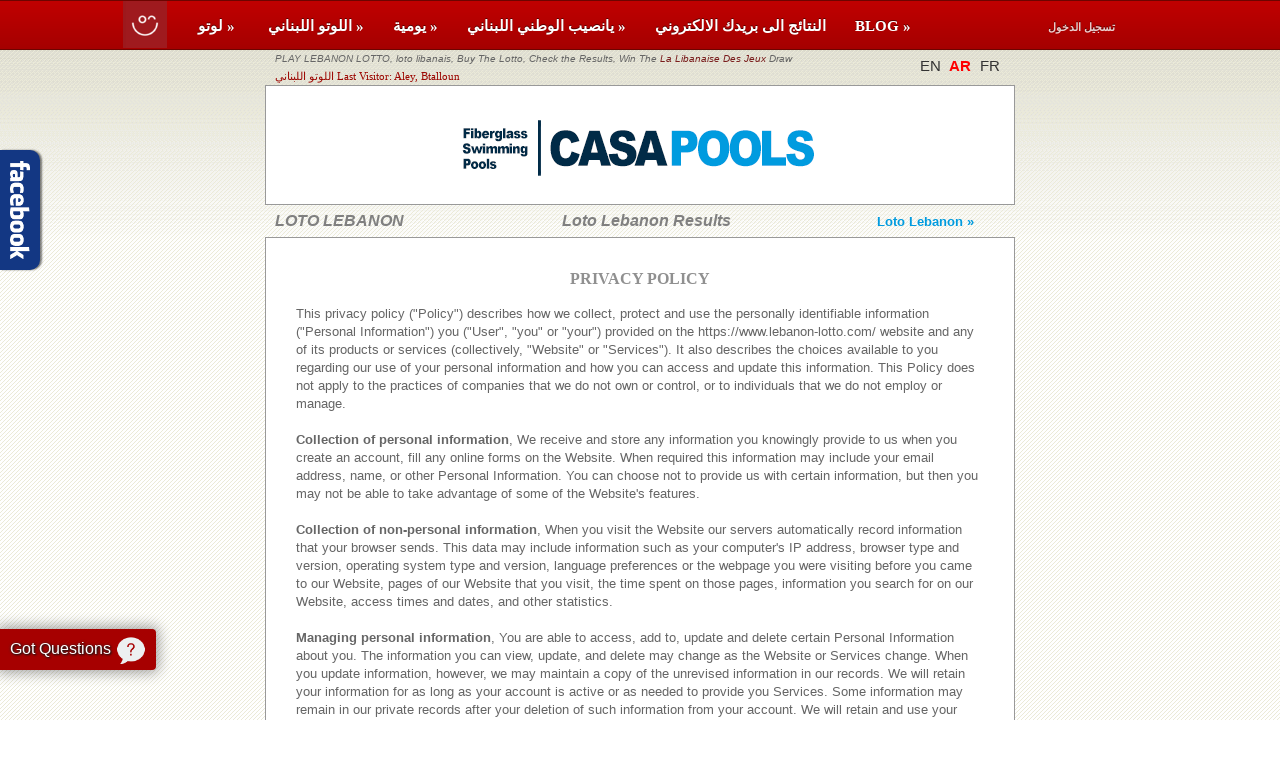

--- FILE ---
content_type: text/html; charset=UTF-8
request_url: https://www.lebanon-lotto.com/ar/privacy_policy.php
body_size: 16890
content:
<!DOCTYPE html><html lang="ar" ><head><title>PRIVACY POLICY | اللوتو اللبناني من لبنان</title><link rel="shortcut icon" href="https://www.lebanon-lotto.com/images/playlebanon-play-lebanon-beirut-la_lotto-loto-win-lottery_lottery-les_jeux_des_libanaise-loto_in_lebanon_favicon.gif"><meta http-equiv="Content-Language" content="ar"><meta http-equiv="Content-Type" content="text/html; charset=utf-8"><meta name="description" CONTENT="PRIVACY POLICY; اللوتو اللبناني, نتائج السحب و أخبار اللوتو من لبنان - اليانصيب الوطني اللبناني - يوميه - يومية LOTERIE NATIONALE YANASIB LIBANAISE | LEBANESE NATIONAL YANASSIB LOTTERY | اليانصيب الوطني اللبناني من لبنان."><meta name="keywords" CONTENT="LOTERIE NATIONALE LIBANAISE YANASSIB, yawmiyeh, yawmeyh, yawmieh, arab lottery, loto arab, LEBANESE NATIONAL LOTTERY YANASIB, اليانصيب الوطني اللبناني من لبنان, يانصيب اللبناني, لبنان, لوتو, يانصيب, حظ, بيروت, العاب, كازينو, اللوتو, اللوتو البناني, lebanon, beirut, million, dollar, playlebanon.com, playlebanon, play, jeux des des, lotto, lotto for, lotto on, lotto lotto, la lotto, the lotto, loto, win, lottery, lottery lottery, the lottery, lebanese lotto, les jeux des libanaise, about lotto, loto in lebanon, loto of lebanon, lotto libanais, loto libanai, lotto results, lottery lebanese, lotto result, lebanese loto, loto results, lotto numbers, what is the lotto numbers, zeed, recipes, diet, food delivery, food online, food delivery beirut, sex, money,beirut اليانصيب الوطني اللبناني"><meta name="category" CONTENT="Entertainment"><meta name="GENERATOR" content="Microsoft FrontPage 12.0"><meta name="ProgId" content="FrontPage.Editor.Document"><meta name="robots" CONTENT="all"><meta name="category" CONTENT="Entertainment"><meta name="author" CONTENT="Lebanon Lotto"><meta name="reply-to" CONTENT="info@lebanon-lotto.com"><meta name="copyright" CONTENT="LEBANON LOTTO"><meta name="rating" CONTENT="General"><link rel="alternate" href="https://www.lebanon-lotto.com/privacy_policy.php" hreflang="en" title="LEBANON LOTTO 2384" type="text/html"/><link rel="alternate" href="https://www.lebanon-lotto.com/ar/privacy_policy.php" hreflang="ar" title="اللوتو اللبناني 2384" type="text/html"/><link rel="alternate" href="https://www.lebanon-lotto.com/fr/privacy_policy.php" hreflang="fr" title="LOTO LIBANAIS 2384" type="text/html"/><link rel="alternate" href="https://www.lebanon-lotto.com/privacy_policy.php" hreflang="x-default" title="LEBANON LOTTO 2384" type="text/html"/><link rel="alternate" href="https://www.lebanon-lotto.com/lldj/loto/2384" hreflang="x-default" title="LLDJ 2384" type="text/html"/><link rel="alternate" media="only screen and (max-width: 640px)" href="https://www.lebanon-lotto.com/m/privacy_policy.php" ><meta property="og:url" content="https://www.lebanon-lotto.com/" /><meta name="twitter:card" content="summary_large_image"><meta name="twitter:site" content="@LEBANON_LOTTO"><meta name="twitter:creator" content="@lebanon_lotto"><meta name="twitter:title" content="LOTO LEBANON RESULTS"><meta name="twitter:description" content="Loto, Yanassib & Yawmiyeh Resuls"><meta name="twitter:image:src" content="https://www.lebanon-lotto.com/images/twitter.gif"><SCRIPT LANGUAGE="JavaScript">Image2= new Image(120,120)	Image2.src = WEBSITE_HTTP."images/playlebanon-play-lebanon-beirut-la_lotto-loto-win-lottery_lottery-les_jeux_des_libanaise-loto_in_lebanon_logo1.gif"	Image5 = new Image(170,105)	Image5.src = WEBSITE_HTTP."images/playlebanon-play-lebanon-beirut-la_lotto-loto-win-lottery_lottery-les_jeux_des_libanaise-loto_in_lebanon_flag.gif"	Image6 = new Image(148,80)	Image6.src = WEBSITE_HTTP."images/playlebanon-play-lebanon-beirut-la_lotto-loto-win-lottery_lottery-les_jeux_des_libanaise-loto_in_lebanon_lbc.gif"	Image7 = new Image(220,60)	Image7.src = WEBSITE_HTTP."images/playlebanon-play-lebanon-beirut-la_lotto-loto-win-lottery_lottery-les_jeux_des_libanaise-loto_in_lebanon_logo3.gif"	Image8 = new Image(4,11000)	Image8.src = WEBSITE_HTTP."images/lebanon-beirut-la_lotto-loto-win-lottery_lottery-les_jeux_des_libanaise-loto_in_lebanon_results_homebg.gif"	Image9 = new Image(38,26)	Image9.src = WEBSITE_HTTP."images/playlebanon-play-lebanon-beirut-la_lotto-loto-win-lottery_lottery-les_jeux_des_libanaise-loto_in_lebanon_lebanon_flag2.gif"</SCRIPT><script async src="https://www.googletagmanager.com/gtag/js?id=G-WKRLVFMQHC"></script><script> window.dataLayer = window.dataLayer || []; function gtag(){dataLayer.push(arguments);} gtag('js', new Date()); gtag('config', 'G-WKRLVFMQHC');</script><script type="text/javascript" src="https://tpx.tesseradigital.com/dist/bundle.js" async="true"></script><script type="application/ld+json">{ "@context": "https://schema.org", "@type": "WebSite", "url": "https://www.lebanon-lotto.com/", "potentialAction": { "@type": "SearchAction", "target": "https://www.lebanon-lotto.com/results.php?q={search_term_string}", "query-input": "required name=search_term_string" }
}</script><script>document.addEventListener("DOMContentLoaded", function() { var lazyloadImages; if ("IntersectionObserver" in window) { lazyloadImages = document.querySelectorAll(".lazy"); var imageObserver = new IntersectionObserver(function(entries, observer) { entries.forEach(function(entry) { if (entry.isIntersecting) { var image = entry.target; image.src = image.dataset.src; image.classList.remove("lazy"); imageObserver.unobserve(image); } }); }); lazyloadImages.forEach(function(image) { imageObserver.observe(image); }); } else { var lazyloadThrottleTimeout; lazyloadImages = document.querySelectorAll(".lazy"); function lazyload () { if(lazyloadThrottleTimeout) { clearTimeout(lazyloadThrottleTimeout); } lazyloadThrottleTimeout = setTimeout(function() { var scrollTop = window.pageYOffset; lazyloadImages.forEach(function(img) { if(img.offsetTop < (window.innerHeight + scrollTop)) { img.src = img.dataset.src; img.classList.remove('lazy'); } }); if(lazyloadImages.length == 0) { document.removeEventListener("scroll", lazyload); window.removeEventListener("resize", lazyload); window.removeEventListener("orientationChange", lazyload); } }, 20); } document.addEventListener("scroll", lazyload); window.addEventListener("resize", lazyload); window.addEventListener("orientationChange", lazyload); }
})</script><meta name="smartbanner:title" content="Lebanon Lotto App"><meta name="smartbanner:author" content="Lebanon Lotto"> <meta name="smartbanner:price-suffix-apple" content=" - On the App Store"><meta name="smartbanner:price-suffix-google" content=" Free In Google Play"><meta name="smartbanner:icon-apple" content="https://url/to/apple-store-icon.png"><meta name="smartbanner:icon-google" content="https://play-lh.googleusercontent.com/sa6e6tfNcrB-d26Y7oIfYy0i6UeWAAfRJooEn-C4XLBUutxOjrMtGyZk22QNHlKBoLk=w240-h480"><meta name="smartbanner:button" content="VIEW"><meta name="smartbanner:button-url-apple" content="https://ios/application-url"><meta name="smartbanner:button-url-google" content="https://play.google.com/store/apps/details?id=com.yonilabs.lebanon_com_app"><meta name="smartbanner:enabled-platforms" content="android"><meta name="smartbanner:close-label" content="Close"><meta name="smartbanner:disable-positioning" content="true"><link rel="stylesheet" href="https://www.lebanon-lotto.com/smartbanner/dist/smartbanner.min.css?v=15"><style media="screen">.smartbanner.smartbanner--android {z-index: 9999999999999 !important;}</style><script src="https://www.lebanon-lotto.com/smartbanner/dist/smartbanner.min.js"></script><!-- <script async src="https://pagead2.googlesyndication.com/pagead/js/adsbygoogle.js?client=ca-pub-5745829307498987" crossorigin="anonymous"></script> --><link rel="stylesheet" href="https://www.lebanon-lotto.com/css/mine.css?ver=0.1" type="text/css" /><!-- <link rel="stylesheet" href="https://www.lebanon-lotto.com/css/statistics.css" type="text/css" /> --></head><body><div class="fixedheader"> <script>table.s11{border-collapse:collapse;border:0;cellpadding:0;margin-top:0;width:800px;height:47px}table.s11 tr td{padding:0;margin:0;vertical-align:middle}.container007{border-collapse:collapse;border-top:1px solid #6d0400;border-bottom:1px solid #6d0400;width:100%;height:47px;margin-top:0;background:-webkit-linear-gradient(#ca4744,#a8130e);background:-o-linear-gradient(#ca4744,#a8130e);background:-moz-linear-gradient(#ca4744,#a8130e);background:linear-gradient(#ca4744,#a8130e)}#nav_v2{display:none}#nav,#nav ul{list-style:none;margin:0}#nav{height:22px;padding:0;position:relative;margin-left:30px}#nav>li{float:left;height:22px;padding-right:6px;position:relative;text-align:left}#nav>li>a{font-family:verdana,Times,serif;font-style:normal;color:#eccdcc;font-size:8pt;border:1px solid transparent;display:block;font-weight:700;height:27px;line-height:27px;margin:-3px 0 0 -1px;padding:0 1px 0 11px;text-decoration:none;text-shadow:0 -1px rgba(0,0,0,.5)}#nav>a:hover,#nav>li:hover>a{background-color:#425691;border-radius:2px;color:#FFF;margin-right:-8px;padding:0 9px 0 11px;position:relative;z-index:1}#nav>li.subs:hover>a{background-color:#FFF;border:1px solid rgba(100,100,100,.4);border-bottom-width:0;border-radius:2px 2px 0 0;color:#000;text-shadow:0 0 transparent;z-index:2}#nav>li:first-child:after{background-color:transparent}#nav ul{background-color:#FFF;border:1px solid rgba(100,100,100,.4);border-radius:0 0 3px 3px;box-shadow:0 3px 8px rgba(0,0,0,.25);display:none;left:-1px;margin-top:2px;min-width:200px;padding:6px 0;position:absolute;top:100%;z-index:1}#nav li:hover ul{display:block}#nav ul li a{font-family:arial,Times,serif;font-style:normal;border-bottom:1px solid transparent;border-top:1px solid transparent;color:#606060;display:block;font-size:12px;line-height:20px;padding:0 22px;text-decoration:none;text-overflow:ellipsis;white-space:nowrap;font-weight:300}#nav ul li a:hover{background-color:#b62520;border-bottom:1px solid #3B5998;border-top:1px solid #3B5998;color:#FFF}</script><style> #nav > li > a { font-size: 11pt; }#nav ul li a {font-size: 15px;}</style><div class="container007"><div align="center"><table class="s11" style="width:900px;font-weight:normal"><tr><td width="44" ><a title="LEBANON LOTTO, Buy The Lotto, Check the Results, Win The Draw | la libanaise des jeux | Arab Lottery and Arab Loto | YAWMIYEH |LOTERIE NATIONALE LIBANAISE | LEBANESE NATIONAL LOTTERY | اليانصيب الوطني اللبناني من لبنان" href="https://www.lebanon-lotto.com/ar/"><img alt="loto" src="https://www.lebanon-lotto.com/images/0000201a.gif?ver=1" style="border-width: 0px"></a></td><td align="center"><div align="center" style="width: 870px;"><ul id="nav" style="margin-left:20px"> <li class="subs" style="padding-right: 16px;"><a href="#">لوتو&nbsp;&#187;&nbsp;</a> <ul><li><a href="https://www.lebanon-lotto.com/loto-app/index.php" title="Download Lebanon Loto App">Download Lebanon Loto App</a></li><li><a href="https://www.lebanon-lotto.com/ar/">الصفحة الرئيسية</a></li><li><a href="https://www.lebanon-lotto.com/ar/about_us.php">من نحن</a></li><li><a href="https://www.lebanon-lotto.com/ar/contact_us.php">اتصل بنا</a></li><li><a href="https://www.lebanon-lotto.com/ar/comments.php">ساعدنا على تطوير الموقع</a></li><li><a href="https://www.lebanon-lotto.com/ar/faq/index.php">FAQ - Questions & Answers</a></li><li><p style="color: #808080;line-height: 0px">&nbsp;&nbsp;&nbsp;&nbsp;&nbsp;&nbsp;&nbsp;-----------------</p></li><li><a href="https://www.lebanon-lotto.com/ar/lotto/index.php" title="loto"><strong>لوتو</strong></a></li><li><a href="https://www.lebanon-lotto.com/ar/yawmiyeh/index.php" title="Yawmiyeh"><strong>يومية</strong></a></li><li><a href="https://www.lebanon-lotto.com/ar/yanasib/index.php" title="اليانصيب الوطني اللبناني"><strong>يانصيب الوطني اللبناني</strong></a></li><li><a href="https://www.lebanon-lotto.com/ar/new-games.php"><strong>العاب أخرى</strong></a></li><li><a href="https://www.lebanon-lotto.com/games/number-puzzles/puzzle-01.php">Online Games</a></li><li><p style="color: #808080;line-height: 0px">&nbsp;&nbsp;&nbsp;&nbsp;&nbsp;&nbsp;&nbsp;-----------------</p></li><li><a href="https://www.lebanon-lotto.com/quotes/index.php">Positive Quotes</a></li><li><a href="https://www.lebanon-lotto.com/quotes/random.php">Random Quotes</a></li><li><p style="color: #808080;line-height: 0px">&nbsp;&nbsp;&nbsp;&nbsp;&nbsp;&nbsp;&nbsp;-----------------</p></li><li><a href="https://www.lebanon-lotto.com/ar/casa-pools-swimming-pool.php">منتاجات مفضله</a></li><li><a href="https://www.lebanon-lotto.com/ar/national-lebanese-lottery/yanasib/index.php"><strong>اليانصيب الوطني اللبناني</strong></a></li><li><a href="https://www.lebanon-lotto.com/ar/national-lebanese-lottery/yanasib/index.php"><p style="color: #808080;font-size: 16px"><strong>يانصيب الوطني اللبناني</strong></p></a></li><li><a href="https://www.syria-lottery.com/index.php" title="يانصيب معرض دمشق الدولي"><p style="color: #808080;font-size: 16px"><strong>يانصيب معرض دمشق الدولي</strong></p></a></li><li><a href="https://www.lebanon-lotto.com/ar/yawmiyeh/index.php"><p style="color: #808080;font-size: 16px"><strong>يومية</strong></p></a></li><li><a title="أخبار و مقالات من الوطن العربي" href="https://www.lebanon-lotto.com/أخبار-العالم-العربي.php" >أخبار و مقالات من الوطن العربي</a></li><li><a href="https://www.lebanon-lotto.com/la-libanaise-des-jeux/index.php" title="la libanaise des jeux"><p style="color: #808080;font-size: 16px"><strong>la libanaise des jeux</strong></p></a></li></ul> </li> <li class="subs" style="padding-right: 16px;"><a href="https://www.lebanon-lotto.com/ar/lotto/index.php" title="اللوتو اللبناني">اللوتو اللبناني &#187;</a> <ul><li><a title="اللوتو اللبناني" href="https://www.lebanon-lotto.com/ar/lotto/index.php"><strong>اللوتو اللبناني</strong></a></li><li><a title="loto اللوتو اللبناني سحب: 2384" href="https://www.lebanon-lotto.com/ar/lebanese-loto-results/draw-number/2384.php"><strong>لوتو</strong> سحب: 2384</a></li><li><a title="loto اللوتو اللبناني السحب الأخير" href="https://www.lebanon-lotto.com/ar/zeed_results.php"><strong>لوتو</strong> السحب الأخير</a></li><li><a title="loto اللوتو اللبناني السحب القادم" href="https://www.lebanon-lotto.com/ar/next_draw.php"><strong>لوتو</strong> السحب القادم, سحب: 2385</a></li><li><a title="loto اللوتو اللبناني النتائج السابقة" href="https://www.lebanon-lotto.com/ar/past_results_list.php"><strong>لوتو</strong> النتائج السابقة</a></li><li><a title="loto اللوتو اللبناني رسم النتائج السابقة" href="https://www.lebanon-lotto.com/ar/past_results_pattern.php"><strong>لوتو</strong> رسم النتائج السابقة</a></li><li><a title="loto اللوتو اللبناني أرقام بطاقه عشوائي" href="https://www.lebanon-lotto.com/ar/number-generator/index.php"><strong>لوتو</strong> أرقام بطاقه عشوائي</a></li><li><a href="https://www.lebanon-lotto.com/ar/how-to-play-lebanon-lotto.php">طريقة لعب اللوتو اللبناني</a></li><li><a href="https://www.lebanon-lotto.com/ar/how-to-play-lebanon-lotto-zeed.php">طريقة لعب الزيد اللبناني</a></li><li><a href="https://www.lebanon-lotto.com/ar/add_a_friend.php">أرسل النتائج الى صديق</a></li><li class="subs"><a href="https://www.lebanon-lotto.com/statistics/live/">أحصائيات&nbsp;&nbsp;</a></li></ul> <li class="subs" style="padding-right: 16px;"><a href="https://www.lebanon-lotto.com/ar/yawmiyeh/index.php" title="يومية">يومية &#187;</a> <ul> <li><a title="نتائج اليوميه" href="https://www.lebanon-lotto.com/ar/yawmiyeh/index.php"><strong>نتائج اليوميه</strong></a></li><li><a title="يومية النتائج السابقة" href="https://www.lebanon-lotto.com/ar/yawmiyeh/past_results.php"><strong>يومية</strong> النتائج السابقة</a></li><li><a title="يومية سحب: 1606" href="https://www.lebanon-lotto.com/ar/yawmiyeh/yawmiyeh_results_draw_1606.php"><strong>يومية</strong> السحب الأخير, سحب: 1606</a></li><li><a href="https://www.lebanon-lotto.com/ar/yawmiyeh/how-to-play-yawmiyeh.php">كيفية لعب اليومية </a></li></ul> </li> <li class="subs" style="padding-right: 16px;"><a href="https://www.lebanon-lotto.com/ar/yanasib/index.php" title="يانصيب الوطني اللبناني">يانصيب الوطني اللبناني &#187;</a> <ul> <li><a title="نتائج يانصيب الوطني اللبناني" href="https://www.lebanon-lotto.com/ar/yanasib/index.php"><strong>نتائج يانصيب الوطني اللبناني</strong></a></li><li><a title="يانصيب الوطني اللبناني سحب: 4" href="https://www.lebanon-lotto.com/ar/national-lebanese-lottery/yanasib/yanassib-results-date.2023-03-23.php"><strong>يانصيب الوطني اللبناني</strong> السحب الأخير, سحب: 4</a></li><li><a title="يانصيب الوطني اللبناني السحب القادم" href="https://www.lebanon-lotto.com/ar/next_draw_yanassib.php"><strong>يانصيب الوطني اللبناني</strong> السحب القادم, سحب: 5</a></li><li><a title="يانصيب الوطني اللبناني النتائج السابقة" href="https://www.lebanon-lotto.com/ar/national-lebanese-lottery/yanasib/past_results.php"><strong>يانصيب الوطني اللبناني</strong> النتائج السابقة</a></li><li><a href="#">كيفية لعب اليانصيب</a></li></ul> </li><li class="subs" style="padding-right: 16px;"><a href="https://www.lebanon-lotto.com/register.php">النتائج الى بريدك الالكتروني</a></li><li class="subs"><a href="https://www.lebanon-lotto.com/ar/yanasib/index.php">BLOG &#187;</a><ul><li><a title="كيف تلعب اليوميه" href="https://www.lebanon-lotto.com/ar/yawmiyeh/how-to-play-yawmiyeh.php">كيف تلعب اليوميه</a></li><li><a title="كيف تختار ارقام البطاقه" href="https://www.lebanon-lotto.com/ar/how-to-choose-your-loto-numbers.php">كيف تختار ارقام البطاقه</a></li><li><a title="How To Play Lebanon Lotto by SMS" href="https://www.lebanon-lotto.com/ar/play-lebanon-loto-by-sms-on-1020.php">How To Play Lebanon Lotto by SMS</a></li><li><a title="نصائح لربح اللوتو اللبناني" href="https://www.lebanon-lotto.com/ar/how-to-win-lebanon-loto-tips.php">نصائح لربح اللوتو اللبناني</a></li><li><a title="بعض أحصائيات الوتو اللبناني" href="https://www.lebanon-lotto.com/ar/how-to-some-loto-statistics.php">بعض أحصائيات الوتو اللبناني</a></li><li><a title="قاموس و مفردات اليانصيب" href="https://www.lebanon-lotto.com/ar/how-to-lottery-dictionary.php">قاموس و مفردات اليانصيب</a></li><li><a title="كيفية حساب احتمالات الربح" href="https://www.lebanon-lotto.com/ar/how-to-calculate-lotto-odds.php">كيفية حساب احتمالات الربح</a></li><li><a title="اليانصيب على الانترنت" href="https://www.lebanon-lotto.com/ar/arab-lottery/index.php">اليانصيب على الانترنت</a></li><li><p style="color: #808080;line-height: 0px">&nbsp;&nbsp;&nbsp;&nbsp;&nbsp;&nbsp;&nbsp;-----------------</p></li><li><a href="https://www.lebanon-lotto.com/emiratesloto.php" title="Emirates Loto">New Emirates Loto in the UAE</a></li><li><a href="https://www.lebanon-lotto.com/lira-rate/index.php" title="Lira Rate">Lira Rate</a></li><li><a href="https://www.poolslebanon.online/" title="Pools Lebanon">Pools Lebanon</a></li><li><p style="color: #808080;line-height: 0px">&nbsp;&nbsp;&nbsp;&nbsp;&nbsp;&nbsp;&nbsp;-----------------</p></li><li><a href="https://www.lebanon-lotto.com/forex/index.php">Online Forex Trading Platform </a></li><li><a href="https://www.lebanon-lotto.com/forex/forex-trading-platform-tips-and-tricks.php">Quick Introduction to Forex Trading Market</a></li><li><a href="https://www.lebanon-lotto.com/forex/forex-trading-is-not-lottery-it-is-business.php">Forex Trading is not lottery, it is Business!!! </a></li><li><a href="https://www.lebanon-lotto.com/forex/forex-trading-platform-top-best-online-brokers.php">Top Online Forex Brokers (100+ Brokers)</a></li></ul></li></ul></div></td><td width="140" align="center" style="background-repeat:no-repeat"><div align="center"><div align="center"><ul id="nav" style="margin-left: 0px;width: 120px;"><li class="subs"><a style="text-decoration: none" title="LEBANON LOTTO, Buy The Lotto, Check the Results, Win The Draw | la libanaise des jeux | Arab Lottery and Arab Loto | YAWMIYEH |LOTERIE NATIONALE LIBANAISE | LEBANESE NATIONAL LOTTERY | اليانصيب الوطني اللبناني من لبنان" href="https://www.lebanon-lotto.com/signin.php"><span style="text-decoration: none"><p class="menusignin">تسجيل الدخول</p></span></a> <ul> <li><a href="https://www.lebanon-lotto.com/signin.php">Statistics Sign in</a></li> <li><a href="https://www.lebanon-lotto.com/signup.php">Statistics Sign Up</a></li> <li><a href="https://www.lebanon-lotto.com/ar/terms_of_use.php">شروط الاستخدام</a></li> <li><a href="https://www.lebanon-lotto.com/ar/privacy_policy.php">خصوصية الموقع</a></li> </ul></li></ul></div></div></td></tr></table></div></div></div><div align="center"><table class="a1"><tr><td align="left"><div align="center"><table border="0" width="730" cellpadding="0" style="border-collapse: collapse" height="30"><tr><td align="left" valign="bottom"><i><font size="1" color="#666666" face="Arial"> PLAY LEBANON LOTTO, loto libanais, Buy The Lotto, Check the Results, Win The <a title="La Libanaise Des Jeux" href="https://www.lebanon-lotto.com/la-libanaise-des-jeux/index.php">La Libanaise Des Jeux</a> Draw</font></i><br><a title="Where in Lebanon is Aley, Btalloun" style="text-decoration: none" href="https://www.lebanon-lotto.com/ar/where-in-lebanon-is.php?loto-location-liban=Aley, Btalloun&lldj=585"><span style="text-decoration: none"><p class="visitor">اللوتو اللبناني Last Visitor: Aley, Btalloun</p></span></a></td><td width="30" align="center"><a href="https://www.lebanon-lotto.com/"><div class="MiniNormal">EN</div></a></td><td width="30" align="center"><a href="https://www.lebanon-lotto.com/ar/"><div class="miniRed">AR</div></a></td><td width="30" align="center"><a href="https://www.lebanon-lotto.com/fr/"><div class="MiniNormal">FR</div></a></td></tr></table></div></td></tr></table></div><!-- --><div align="center"><table class="a3" cellpadding="0" cellspacing="0"><tr><td align="center"> <div align="center"> <a title="What does CASA POOLS LEBANON do?" href="https://www.casa-pools.com/about/index.php" onclick="gtag('event', 'click', {'event_category': 'Casa banner ','event_label': 'dry_desktop'});" > <img style="margin-top:3px; margin-bottom:3px; margin-left:3px; position:relative; float:left;" alt="LEBANON LOTTO, Buy The Lotto, Check the Results, Win The Draw | la libanaise des jeux | LOTERIE NATIONALE LIBANAISE | LEBANESE NATIONAL LOTTERY | اليانصيب الوطني اللبناني من لبنان- lebanon, yanassib, yanasib, yawmeyh, yawmieh, yawmiyeh, beirut, la lotto, loto, win lottery,lottery, les jeux des libanaise,loto in lebanon, playlebanon, million, dolar, arab lottery, loto arab" src="https://www.lebanon-lotto.com/ads/images/dry_d.gif" /></a> </div></td></tr></table></div><!-- --><div align="center"><table class="a31"><tr><td align="center"><div align="center"><a title = "LOTO LEBANON" style="text-decoration:none" href="https://www.lebanon-loto.com" target="_blank"><table border="0" width="730" cellpadding="0" style="border-collapse: collapse" height="30"><tr><td align="left" valign="center" style="width:180px"><h2 style="font-size: 16px;color: grey;font-family: Verdana,Arial,Times,serif;font-weight: 700;">LOTO LEBANON</h2></td><td align="center" valign="center"><h2 class="ad-hdr-info" style="font-size: 16px;color: grey;font-family: Verdana,Arial,Times,serif;font-weight: 700;">Loto Lebanon Results</h2><p class="ad-hdr-separator">&nbsp;&nbsp;</p></td><td align="center" valign="center" style="width:160px"><p class="ad-hdr-more">Loto Lebanon &#187;</p></td></tr></table></a></div><!--<div align="center"><table border="0" width="730" cellpadding="0" style="border-collapse: collapse" height="30"><tr><td align="center" valign="center"><a title = "LOTO LEBANON" style="text-decoration:none" href="https://www.lebanon-loto.com" target="_blank"><p class="ad-hdr-title" style="margin-right: 10px;"><b>LOTO LEBANON</b></p><p class="ad-hdr-info">&nbsp;Loto Lebanon Results&nbsp;</p><p class="ad-hdr-separator">&nbsp;&nbsp;</p><a title = "LOTO LEBANON" style="text-decoration:none" href="https://www.lebanon-loto.com" target="_blank"><p class="ad-hdr-more">Loto Lebanon &#187;</p></a></td></tr></table></div> --></td></tr></table></div><!-- --><div align="center"><table class="a4"><tr><td align="center" valign="top"><div align="center"><table class="a45"><tr><td valign="top"><style>p.privacytitle{margin: 12px 0 18px;font-family: Verdana,Times,serif;font-style: normal;text-decoration: none;color: #909090;font-size: 12pt;display: inline;}
.privacytext{width: 550px;font-family: Arial,"Times New Roman",Times,serif;font-style: normal;text-align: justify;font-size: 10pt;color: #666;font-weight: 300;display: inline;line-height: 0;}</style><br><div align="center"><p class="privacytitle"><strong>PRIVACY POLICY</strong></p></div><blockquote style="margin-left: 20px;margin-right: 20px;"><div class="privacytext" align="left">	This privacy policy ("Policy") describes how we collect, protect and use the personally identifiable information ("Personal Information") you ("User", "you" or "your") provided on the https://www.lebanon-lotto.com/ website and any of its products or services (collectively, "Website" or "Services"). It also describes the choices available to you regarding our use of your personal information and how you can access and update this information. This Policy does not apply to the practices of companies that we do not own or control, or to individuals that we do not employ or manage.<br><br><strong>Collection of personal information</strong>, We receive and store any information you knowingly provide to us when you create an account, fill any online forms on the Website. When required this information may include your email address, name, or other Personal Information. You can choose not to provide us with certain information, but then you may not be able to take advantage of some of the Website's features.<br><br><strong>Collection of non-personal information</strong>, When you visit the Website our servers automatically record information that your browser sends. This data may include information such as your computer's IP address, browser type and version, operating system type and version, language preferences or the webpage you were visiting before you came to our Website, pages of our Website that you visit, the time spent on those pages, information you search for on our Website, access times and dates, and other statistics.<br><br><strong>Managing personal information</strong>, You are able to access, add to, update and delete certain Personal Information about you. The information you can view, update, and delete may change as the Website or Services change. When you update information, however, we may maintain a copy of the unrevised information in our records. We will retain your information for as long as your account is active or as needed to provide you Services. Some information may remain in our private records after your deletion of such information from your account. We will retain and use your information as necessary to comply with our legal obligations, resolve disputes, and enforce our agreements. We may use any aggregated data derived from or incorporating your Personal Information after you update or delete it, but not in a manner that would identify you personally.<br><br><strong>Use of collected information</strong>, Any of the information we collect from you may be used to improve our website; run and operate our Website and Services. Non-personal information collected is used only to identify potential cases of abuse and establish statistical information regarding Website traffic and usage. This statistical information is not otherwise aggregated in such a way that would identify any particular user of the system.<br><br><strong>Children</strong>, We do not knowingly collect any personal information from children under the age of 13. If you are under the age of 13, please do not submit any personal information through our Website or Service. We encourage parents and legal guardians to monitor their children's Internet usage and to help enforce this Policy by instructing their children never to provide personal information through our Website or Service without their permission. If you have reason to believe that a child under the age of 13 has provided personal information to us through our Website or Service, please contact us.<br><br><strong>Newsletters</strong>, We offer electronic newsletters to which you may voluntarily subscribe at any time. You may choose to stop receiving our newsletter or marketing emails by following the unsubscribe instructions included in these emails or by contacting us. However you will continue to receive essential transactional emails.<br><br><strong>Links to other websites</strong>, Our Website contains links to other websites that are not owned or controlled by us. Please be aware that we are not responsible for the privacy practices of such other websites or third parties. We encourage you to be aware when you leave our Website and to read the privacy statements of each and every website that may collect personal information.<br><br><strong>Information security</strong>, We secure information you provide on computer servers in a controlled, secure environment, protected from unauthorized access, use, or disclosure. We maintain reasonable administrative, technical, and physical safeguards in an effort to protect against unauthorized access, use, modification, and disclosure of personal information in its control and custody. However, no data transmission over the Internet or wireless network can be guaranteed. Therefore, while we strive to protect your personal information, you acknowledge that (i) there are security and privacy limitations of the Internet which are beyond our control; (ii) the security, integrity, and privacy of any and all information and data exchanged between you and our Website cannot be guaranteed; and (iii) any such information and data may be viewed or tampered with in transit by a third party, despite best efforts.<br><br><strong>Data breach</strong>, In the event we become aware that the security of the Website has been compromised or users Personal Information has been disclosed to unrelated third parties as a result of external activity, including, but not limited to, security attacks or fraud, we reserve the right to take reasonably appropriate measures, including, but not limited to, investigation and reporting, as well as notification to and cooperation with law enforcement authorities. In the event of a data breach, we will make reasonable efforts to notify affected individuals if we believe that there is a reasonable risk of harm to the user as a result of the breach or if notice is otherwise required by law. When we do we will send you an email.<br><br><strong>Changes and amendments</strong>, We reserve the right to modify this privacy policy relating to the Website or Services at any time, effective upon posting of an updated version of this privacy policy on the Website. When we do we will post a notification on the main page of our Website. Continued use of the Website after any such changes shall constitute your consent to such changes. Policy was created with WebsitePolicies.com<br><br><strong>Acceptance of this policy</strong>, You acknowledge that you have read this Policy and agree to all its terms and conditions. By using the Website or its Services you agree to be bound by this Policy. If you do not agree to abide by the terms of this Policy, you are not authorized to use or access the Website and its Services.<br><br><strong>Contacting us</strong>, If you have any questions about this Policy, please contact us. </div></blockquote><br><br><br></td></tr></table></div><div align="center"><table class="a45"><tr><td><div align="center"><table class="hordraws"><tr><td align="center"><div align="center"><table border="0" width="722" cellpadding="0" style="border-collapse: collapse;direction: rtl" height="12"><tr><td width="16"><img class="favicon" alt="" src="https://www.lebanon-lotto.com/images/playlebanon-play-lebanon-beirut-la_lotto-loto-win-lottery_lottery-les_jeux_des_libanaise-loto_in_lebanon_favicon3.gif"></td><td><a title="اللوتو اللبناني" style="text-decoration:none" href="https://www.lebanon-lotto.com/ar/past_results_list.php"><p class="draw" style="margin-left:2px"><strong>اللوتو اللبناني</strong></p></a></td><td align="center"><table border="0" cellpadding="0" style="border-collapse: collapse;direction: rtl"><tr><td width="10"><img border="0" src="https://www.lebanon-lotto.com/images/playlebanon-play-lebanon-beirut-la_lotto-loto-win-lottery_lottery-les_jeux_des_libanaise-loto_in_lebanon_red_arrow1.gif" width="15" height="10" alt="LEBANON LOTTO, Buy The Lotto, Check the Results, Win The Draw | la libanaise des jeux | Arab Lottery and Arab Loto | YAWMIYEH |LOTERIE NATIONALE LIBANAISE | LEBANESE NATIONAL LOTTERY | اليانصيب الوطني اللبناني من لبنان" align="right"></td><td align="left"><a title="اللوتو اللبناني 2383" style="text-decoration:none" href="https://www.lebanon-lotto.com/ar/lebanese-loto-results/draw-number/2383.php"><p class="drawlist">اللوتو اللبناني 2383</p></a></td></tr></table></td><td align="center"><table border="0" cellpadding="0" style="border-collapse: collapse;direction: rtl"><tr><td width="10"><img border="0" src="https://www.lebanon-lotto.com/images/playlebanon-play-lebanon-beirut-la_lotto-loto-win-lottery_lottery-les_jeux_des_libanaise-loto_in_lebanon_red_arrow1.gif" width="15" height="10" alt="LEBANON LOTTO, Buy The Lotto, Check the Results, Win The Draw | la libanaise des jeux | Arab Lottery and Arab Loto | YAWMIYEH |LOTERIE NATIONALE LIBANAISE | LEBANESE NATIONAL LOTTERY | اليانصيب الوطني اللبناني من لبنان" align="right"></td><td align="left"><a title="اللوتو اللبناني 2382" style="text-decoration:none" href="https://www.lebanon-lotto.com/ar/lebanese-loto-results/draw-number/2382.php"><p class="drawlist">اللوتو اللبناني 2382</p></a></td></tr></table></td><td align="center"><table border="0" cellpadding="0" style="border-collapse: collapse;direction: rtl"><tr><td width="10"><img border="0" src="https://www.lebanon-lotto.com/images/playlebanon-play-lebanon-beirut-la_lotto-loto-win-lottery_lottery-les_jeux_des_libanaise-loto_in_lebanon_orange1.gif" width="15" height="10" alt="LEBANON LOTTO, Buy The Lotto, Check the Results, Win The Draw | la libanaise des jeux | Arab Lottery and Arab Loto | YAWMIYEH |LOTERIE NATIONALE LIBANAISE | LEBANESE NATIONAL LOTTERY | اليانصيب الوطني اللبناني من لبنان" align="right"></td><td align="left"><a title="اللوتو اللبناني 2381" style="text-decoration:none" href="https://www.lebanon-lotto.com/ar/lebanese-loto-results/draw-number/2381.php"><p class="drawlist">اللوتو اللبناني 2381</p></a></td></tr></table></td><td align="center"><table border="0" cellpadding="0" style="border-collapse: collapse;direction: rtl"><tr><td width="10"><img border="0" src="https://www.lebanon-lotto.com/images/playlebanon-play-lebanon-beirut-la_lotto-loto-win-lottery_lottery-les_jeux_des_libanaise-loto_in_lebanon_red_arrow1.gif" width="15" height="10" alt="LEBANON LOTTO, Buy The Lotto, Check the Results, Win The Draw | la libanaise des jeux | Arab Lottery and Arab Loto | YAWMIYEH |LOTERIE NATIONALE LIBANAISE | LEBANESE NATIONAL LOTTERY | اليانصيب الوطني اللبناني من لبنان" align="right"></td><td align="left"><a title="اللوتو اللبناني 2380" style="text-decoration:none" href="https://www.lebanon-lotto.com/ar/lebanese-loto-results/draw-number/2380.php"><p class="drawlist">اللوتو اللبناني 2380</p></a></td></tr></table></td></tr></table></div></td></tr></table><table class="hordraws"><tr><td align="center"><div align="center"><table border="0" width="722" cellpadding="0" style="border-collapse: collapse;direction: rtl" height="12"><tr><td width="16"><img class="favicon" alt="" src="https://www.lebanon-lotto.com/images/playlebanon-play-lebanon-beirut-la_lotto-loto-win-lottery_lottery-les_jeux_des_libanaise-loto_in_lebanon_favicon3.gif"></td><td><a title="LEBANON LOTTO, Buy The Lotto, Check the Results, Win The Draw | la libanaise des jeux | Arab Lottery and Arab Loto | YAWMIYEH |LOTERIE NATIONALE LIBANAISE | LEBANESE NATIONAL LOTTERY | اليانصيب الوطني اللبناني من لبنان" style="text-decoration:none" href="https://www.lebanon-lotto.com/ar/winner_results.php"><p class="draw"><strong>&nbsp;تحليل السحب:</strong></p></a></td><td align="center"><p class="draw">&nbsp;تحليل أصدار 2384 جاهز... &nbsp;&nbsp;</p><a style="text-decoration: none" title="LEBANON LOTTO, Buy The Lotto, Check the Results, Win The Draw | la libanaise des jeux | Arab Lottery and Arab Loto | YAWMIYEH |LOTERIE NATIONALE LIBANAISE | LEBANESE NATIONAL LOTTERY | اليانصيب الوطني اللبناني من لبنان" href="https://www.lebanon-lotto.com/ar/winner_results.php"><p class="ad-hdr-morestat"><b>تحليل أصدار 2384 </b></p></a><img class="faviconRfar" alt="" src="https://www.lebanon-lotto.com/images/0000101index.gif""><img class="faviconR" alt="" src="https://www.lebanon-lotto.com/images/0000102index.gif"><img class="faviconR" alt="" src="https://www.lebanon-lotto.com/images/0000103aindex.gif"></td></tr></table></div></td></tr></table><table class="hordraws"><tr><td align="center"><div align="center"><table border="0" width="722" cellpadding="0" style="border-collapse: collapse;direction: rtl" height="12"><tr><td width="16"><img class="favicon" alt="" src="https://www.lebanon-lotto.com/images/playlebanon-play-lebanon-beirut-la_lotto-loto-win-lottery_lottery-les_jeux_des_libanaise-loto_in_lebanon_favicon3.gif"></td><td><a title="LEBANON LOTTO, Buy The Lotto, Check the Results, Win The Draw | la libanaise des jeux | Arab Lottery and Arab Loto | YAWMIYEH |LOTERIE NATIONALE LIBANAISE | LEBANESE NATIONAL LOTTERY | اليانصيب الوطني اللبناني من لبنان" style="text-decoration:none" href="https://app.lebanon-lotto.com/loto-statistics"><p class="draw"><strong>&nbsp;أحصائيات اللوتو:&nbsp;</strong></p></a></td><td align="center"><p class="draw">&nbsp;0 DRAWS IN 2026 HAS MOST EVEN NUMBERS...&nbsp;&nbsp;&nbsp;</p><a title="LEBANON LOTTO, Buy The Lotto, Check the Results, Win The Draw | la libanaise des jeux | Arab Lottery and Arab Loto | YAWMIYEH |LOTERIE NATIONALE LIBANAISE | LEBANESE NATIONAL LOTTERY | اليانصيب الوطني اللبناني من لبنان" style="text-decoration:none" href="https://app.lebanon-lotto.com/loto-statistics"><p class="ad-hdr-morestat"><b>اضعط للمزيد </b></p></a></td></tr></table></div></td></tr></table><table class="hordraws"><tr><td align="center"><div align="center"><table border="0" width="722" cellpadding="0" style="border-collapse: collapse;direction: rtl" height="12"><tr><td width="16"><img class="favicon" alt="" src="https://www.lebanon-lotto.com/images/playlebanon-play-lebanon-beirut-la_lotto-loto-win-lottery_lottery-les_jeux_des_libanaise-loto_in_lebanon_favicon3.gif"></td><td><a title="LEBANON LOTTO, Buy The Lotto, Check the Results, Win The Draw | la libanaise des jeux | Arab Lottery and Arab Loto | YAWMIYEH |LOTERIE NATIONALE LIBANAISE | LEBANESE NATIONAL LOTTERY | اليانصيب الوطني اللبناني من لبنان" style="text-decoration:none" href="https://www.lebanon-lotto.com/ar/register.php"><p class="draw"><strong>&nbsp;مستخدم جديد:&nbsp;</strong></p></a></td><td align="center"><p class="draw">&nbsp;مازا تنتظر للاشتراك?&nbsp;&nbsp;&nbsp;&nbsp;&nbsp;&nbsp;&nbsp;&nbsp;</p><a style="text-decoration: none" title="LEBANON LOTTO, Buy The Lotto, Check the Results, Win The Draw | la libanaise des jeux | Arab Lottery and Arab Loto | YAWMIYEH |LOTERIE NATIONALE LIBANAISE | LEBANESE NATIONAL LOTTERY | اليانصيب الوطني اللبناني من لبنان" href="https://www.lebanon-lotto.com/ar/register.php"><p class="ad-hdr-morestat"><b>النتائج الى بريدك الالكتروني</b></p></a></td></tr></table></div></td></tr></table><table class="a450"><tr><td align="center" width="50%"><style>table.z4 {border-collapse: collapse;}
img.z3	{-webkit-border-radius: 10px;-moz-border-radius: 10px;border-radius: 10px;position: relative;border: 0;}</style><a href="https://www.klyoum.com/lebanon-news/index.php"><div align="center"><table class="z4" cellpadding="0" cellspacing="0"><tr><td align="center"><div align="center"><img class="z3" alt="LEBANON LOTTO, Buy The Lotto, Check the Results, Win The Draw | la libanaise des jeux | Arab Lottery and Arab Loto | YAWMIYEH |LOTERIE NATIONALE LIBANAISE | LEBANESE NATIONAL LOTTERY | اليانصيب الوطني اللبناني من لبنان" height="280" width="336" src="https://www.lebanon-lotto.com//ads/images/klyoum_square.png" style="border-width: 0px"></div></td></table></div></a> </td><td align="center" width="50%"><style>table.z4 {border-collapse: collapse;}
img.z3	{-webkit-border-radius: 10px;-moz-border-radius: 10px;border-radius: 10px;position: relative;border: 0;}</style><a href="https://www.klyoum.com/lebanon-news/index.php"><div align="center"><table class="z4" cellpadding="0" cellspacing="0"><tr><td align="center"><div align="center"><img class="z3" alt="LEBANON LOTTO, Buy The Lotto, Check the Results, Win The Draw | la libanaise des jeux | Arab Lottery and Arab Loto | YAWMIYEH |LOTERIE NATIONALE LIBANAISE | LEBANESE NATIONAL LOTTERY | اليانصيب الوطني اللبناني من لبنان" height="280" width="336" src="https://www.lebanon-lotto.com//ads/images/klyoum_square.png" style="border-width: 0px"></div></td></table></div></a> </td></tr></table></div></td></tr></table></div><div align="center"><table class="a47"><tr><td align="center"><style>.adminMessage h3 {font-family: Arial,Times,serif;font-style: normal;text-decoration: none;color: #808080;font-size: 8pt;display: inline;}
.adminMessage {letter-spacing: -0.2px;line-height: 21px;font-family: Arial,Times,serif;font-style: normal;text-decoration: none;color: #808080;font-size: 8pt;display: inline;}</style><div class="adminMessage"><p class="admin"style="margin: 0;" >THIS WEBSITE IS NOT AN OFFICIAL WEBSITE AND IS NOT ASSOCIATED WITH</p><br> <a title="Loto Libanais" href="https://www.loto-libanais.com"><h3>Loto Libanais</h3></a>, <a title="Yawmiyeh" href="https://www.yawmiyeh.com"><h3>Yawmiyeh</h3></a>, <a title="la libanaise des jeux official website" rel="nofollow" href="https://www.lldj.com"><h3>La libanaise des jeux</h3></a> OR <a title="Lebanese National Lottery" href="https://www.lebanesenationallottery.com"><h3>Lebanese National Lottery</h3></a></div></td></tr></table></div></td></tr></table></div><!-- --><div align="center"><table class="a5stat"><tr><td align="center"></td></tr></table></div><!-- --><div align="center"><table class="a4article"><tr><td align="center"><div align="center"><br><h6>PLAY LEBANON LOTTO, loto libanais, Buy The Lotto, Check the Results, Win The Draw.</h6></div><div align="center"><table class="a4510"><tr><td width="720" align="left" ><div id="box-containerarticle"><img class="containerarticle" src="https://www.lebanon-lotto.com/images/playlebanon-play-lebanon-beirut-la_lotto-loto-win-lottery_lottery-les_jeux_des_libanaise-loto_in_lebanon_flag.gif" width="170" height="105" alt="LEBANON LOTTO, Buy The Lotto, Check the Results, Win The Draw | la libanaise des jeux | LOTERIE NATIONALE LIBANAISE | LEBANESE NATIONAL LOTTERY | اليانصيب الوطني اللبناني من لبنان- lebanon, yanassib, yanasib, yawmeyh, yawmieh, yawmiyeh, beirut, la lotto, loto, win lottery,lottery, les jeux des libanaise,loto in lebanon, playlebanon, million, dolar, arab lottery, loto arab"><p class="rightp"><strong>اللوتو اللبناني</strong><br>تماماً كما يلجأ الناس إلى قراءة الطالع للتغطية على همومهم والتطلّع ــ وإن وهمياً ــ إلى أفق مشرق، يجدون في لعبة اللوتو مساحة تحمل أملاً براحة ماديّة. اليوم، تفوق قيمة الجائزة الأولى 4 مليارات ليرة، يتهافت اللاعبون لحجز أرقام حظّهم لقطفها.
ان اللوتو اللبناني يستقطب اهتمام اكثرية اللبنانيين وهو يحتل حيزا بالغ الاهمية فهي لعبة قائمة منذ اكثر من ثمانية اعوام على مفهوم توزيع الارباح على اللاعبين والمجتمع ككل، لافتا الى انه منذ ان اعادت اللبنانية للالعاب اطلاقها في العام 2002 لم تنفك لعبة اللوتو عن تحقيق احلام الكثيرين، وفي هذه الاعوام الثمانية المنصرمة جرى توزيع اكثر من 403 مليارات ليرة لبنانية على اكثر من 17 مليون رابح.</p><table class="containerarticle"><tr><td><br><!-- Place this tag in your head or just before your close body tag. <script src="https://apis.google.com/js/platform.js" async defer></script> USED IN FOOTER.PHP --><!-- Place this tag where you want the widget to render. --><div class="g-page" data-href="//plus.google.com/u/0/101606907307958105643" data-layout="landscape" data-rel="publisher"></div></td></tr></table><br><br><p class="rightp"><strong>اللوتو اللبناني</strong><br>إن طبيعة لبنان وتنوعه الثقافي والتاريخي كنتيجة للحضارات المختلفة التي مرت عليه جعلته مقصدًا بارزًا للسائحين، فالبلاد تضم عددًا من المعالم والنشاطات التي تهم فئات مختلفة من الناس، فهناك العديد من الآثار الإغريقية والرومانية الباقية، الحصون والقلاع العربية والبيزنطية والصليبية، الكهوف الكلسيّة، الكنائس والمساجد التاريخية، الشطآن الرملية والصخرية، الملاهي والمرابع الليلية، منتجعات التزلج الجبلية، بالإضافة إلى المطبخ اللبناني المشهور عالميًّا.<br><br>The Lebanese lebanon <strong>loto</strong> was re-launched in September 2002 with a new <strong>loto</strong> logo, the famous 'loto smiley face', which has become familiar to all Lebanese.	The loto logo reminds everyone that each moment of luck makes you smile! LOTO is a distribution game where the winnings vary according to the number of players and the size of the jackpot. It is based on number selection.<br><br><a href="http://www.lbcgroup.tv/" title="LEBANON LOTTO LIVE ON LBC"><img alt="PLAY LEBANON LOTTO LIVE ON LBC" longdesc="PLAY LEBANON LOTTO LIVE ON LBC" src="https://www.lebanon-lotto.com/images/playlebanon-play-lebanon-beirut-la_lotto-loto-win-lottery_lottery-les_jeux_des_libanaise-loto_in_lebanon_lbc.gif" style="float: left"></a>When the LOTO was first re-launched, there was one draw a week, but due to it's dazzling success, it was altered to 2 draws a week as of February 2003.	The draws take place live on<strong>LBC</strong> every Monday and Thursday at 7:30pm, under the supervision of a government representative.	With each draw, 6 lucky numbers and one complementary number are drawn	out of the 42 loto balls.<br><br><strong>LEBANON LOTTO STATISTICS</strong></p><br><table class="containerarticle"><tr><td><!-- Facebook Badge START --><a href="https://www.facebook.com/lebanonlotto" title="Lebanon LOTTO" target="_TOP"><img class="img" src="https://badge.facebook.com/badge/359986990795186.1192.1639969239.png" style="border: 0px;" alt="" /></a></td></tr></table><p class="rightp">LEBANON-LOTTO.COM provides a wealth of statistical information, gathered by a team of highly skilled experts, for people who have an interest in lottery statistics and probability. This unique website provides in-depth numerical data for Lebanese Lotto.<br><br>To provide the most up-to-date and accurate lotto statistics, the numerical information on LEBANON-LOTTO.COM is updated within minutes of the different lottery draws taking place and is thoroughly checked. To view information for a lottery, simply choose the option you like from below including the most common numbers, consecutive number patterns, distribution of odds versus evens and bell curve statistics.<br><br>These pages shows you which LEBANON LOTTO have been picked the most and least times on a Monday and Thursday evenings. You can see which are the most common and least common LEBANON LOTTO winning numbers to drop out of the machine.</p><br><br><h1>اليانصيب الوطني اللبناني للإصدار العادي</h1><br></div></td></tr></table></div><br><br><a href="https://www.lebanon-lotto.com/ar/yanasib/index.php" title="اليانصيب الوطني اللبناني"><h1>اليانصيب الوطني اللبناني</h1></a> | <a href="https://www.lebanon-lotto.com/ar/lotto/index.php" title="loto"><h1>PLAY LEBANON</h1> <p style="font-size: 17px;color: #F00;font-family: Arial,Times New Roman,Times,serif;font-weight: 700;display: inline;">LOTO NOW</p></a> | <a rel="nofollow" title="la libanaise des jeux official website" href="http://www.lldj.com"><h1>la libanaise des jeux</h1></a> | <a href="https://www.lebanon-lotto.com/ar/yawmiyeh/index.php" title="Yawmiyeh"><h1>Yawmiyeh</h1></a><br><br></td></tr></table></div><!-- --><div align="center"><table class="a2"><tr><td><div align="center"><table class="a21"><tr><td align="center" width=""><a style="text-decoration: none" title="Lebanon Lotto" href="https://www.lebanon-lotto.com/ar/"> <h2 style="font-size: 14px !important;">Lebanon Lotto</h2></a></td><td align="center" width=""><a style="text-decoration: none" title="loto libanais" href="https://www.lebanon-lotto.com/loto-libanais"><h2 style="font-size: 14px !important;">loto libanais</h2></a></td><td align="center" width=""><a style="text-decoration: none" title="la libanaise des jeux" href="https://www.lebanon-lotto.com/la-libanaise-des-jeux/"><h2 style="font-size: 14px !important;">la libanaise des jeux</h2></a></td><td align="center" width=""><a style="text-decoration: none" title="Loto Lebanon" href="https://www.lebanon-lotto.com/ar/"><h2 style="font-size: 14px !important;">Loto Lebanon</h2></a></td><td align="center" width=""><a style="text-decoration: none" title="Loto" href="https://www.lebanon-lotto.com/ar/loto"><h2 style="font-size: 14px !important;">Loto</h2></a></td><td align="center" width=""><a style="text-decoration: none" title="اللوتو اللبناني" href="https://www.lebanon-lotto.com/ar"><h2 style="font-size: 18px !important;">اللوتو اللبناني</h2></a></td><td align="center" width=""><a style="text-decoration: none" title="اللوتو" href="https://www.lebanon-lotto.com/اللوتو"><h2 style="font-size: 18px !important;">اللوتو</h2></a></td></tr></table></div></td></tr></table></div><!-- --><div align="center"><table class="a5"><tr><td align="center"><div align="center"><table class="a51"><tr><td align="left" width="660" height="20"><a style="text-decoration: none" title="LEBANON LOTTO, Buy The Lotto, Check the Results, Win The Draw | la libanaise des jeux | LOTERIE NATIONALE LIBANAISE | LEBANESE NATIONAL LOTTERY | اليانصيب الوطني اللبناني من لبنان- lebanon, yanassib, yanasib, yawmeyh, yawmieh, yawmiyeh, beirut, la lotto, loto, win lottery,lottery, les jeux des libanaise,loto in lebanon, playlebanon, million, dolar, arab lottery, loto arab" href="https://www.lebanon-lotto.com/ar/contact_us.php"><span style="text-decoration: none"><p class="footerfooter"><strong>CONTACT US</strong></p></span></a><p class="footerfooter"> | </p><a style="text-decoration: none" title="LEBANON LOTTO, Buy The Lotto, Check the Results, Win The Draw | la libanaise des jeux | LOTERIE NATIONALE LIBANAISE | LEBANESE NATIONAL LOTTERY | اليانصيب الوطني اللبناني من لبنان- lebanon, yanassib, yanasib, yawmeyh, yawmieh, yawmiyeh, beirut, la lotto, loto, win lottery,lottery, les jeux des libanaise,loto in lebanon, playlebanon, million, dolar, arab lottery, loto arab" href="https://www.lebanon-lotto.com/ar/about_us.php"><span style="text-decoration: none"><p class="footerfooter"><strong>ABOUT US</strong></p></span></a><p class="footerfooter"> | </p><a style="text-decoration: none" title="LEBANON LOTTO, Buy The Lotto, Check the Results, Win The Draw | la libanaise des jeux | LOTERIE NATIONALE LIBANAISE | LEBANESE NATIONAL LOTTERY | اليانصيب الوطني اللبناني من لبنان- lebanon, yanassib, yanasib, yawmeyh, yawmieh, yawmiyeh, beirut, la lotto, loto, win lottery,lottery, les jeux des libanaise,loto in lebanon, playlebanon, million, dolar, arab lottery, loto arab" href="https://www.lebanon-lotto.com/ar/sitemap.php"><span style="text-decoration: none"><p class="footerfooter"><strong>SITEMAP</strong></p></span></a><p class="footerfooter"> | </p><a style="text-decoration: none" title="LEBANON LOTTO, Buy The Lotto, Check the Results, Win The Draw | la libanaise des jeux | LOTERIE NATIONALE LIBANAISE | LEBANESE NATIONAL LOTTERY | اليانصيب الوطني اللبناني من لبنان- lebanon, yanassib, yanasib, yawmeyh, yawmieh, yawmiyeh, beirut, la lotto, loto, win lottery,lottery, les jeux des libanaise,loto in lebanon, playlebanon, million, dolar, arab lottery, loto arab" href="https://plus.google.com/+Lebanonlottoplay"><span style="text-decoration: none"><p class="footerfooter"><strong>GOOGLE+</strong></p></span></a><br><p class="footerfooter">Address: Beirut, Lebanon info@lebanon-lotto.com</p></td><td align="center" width="77" height="20"> <p class="footerfooter">&nbsp;</p></td><td rowspan="2" width="220"><a title="LEBANON LOTTO, Buy The Lotto, Check the Results, Win The Draw | la libanaise des jeux | Arab Lottery and Arab Loto | YAWMIYEH |LOTERIE NATIONALE LIBANAISE | LEBANESE NATIONAL LOTTERY | اليانصيب الوطني اللبناني من لبنان" href="https://www.lebanon-lotto.com/ar/about_us.php"><img class="faviconR" border="0" src="https://www.lebanon-lotto.com/images/playlebanon-play-lebanon-beirut-la_lotto-loto-win-lottery_lottery-les_jeux_des_libanaise-loto_in_lebanon_logo3.gif" alt="LEBANON LOTTO, Buy The Lotto, Check the Results, Win The Draw | la libanaise des jeux | Arab Lottery and Arab Loto | YAWMIYEH |LOTERIE NATIONALE LIBANAISE | LEBANESE NATIONAL LOTTERY | اليانصيب الوطني اللبناني من لبنان" width="220" height="60" align="baseline"></a></td></tr><tr align="left"><td colspan="2" align="center"><p class="footerfooterfooter">&quot;<i>ALL WINNING NUMBERS & INFOS ARE FROM اللوتو اللبناني OFFICIAL WEBSITE</i><br>&quot;<a title="la libanaise des jeux official website" rel="nofollow" href="http://www.lldj.com" style="font-family: verdana,Times,serif;font-style: normal;color: #808080;font-size: 8pt;font-weight: 300;">La libanaise des jeux</a>&quot;<br>&quot;DO CHECK YOUR RESULTS FROM ANY AUTHORIZED LOTTO DEALER NEAR YOU&quot;</p></td></tr></table></div></td></tr></table></div><!-- --><div align="center"><table class="a5"><tr><td align="center"><div align="center"><table class="a52" style="margin-top: 15px;"><tr><td style="width: 140px;"> <a style="text-decoration: none" title="Play Lebanon Lotto" href="https://www.lebanon-lotto.com/ar/"><span style="text-decoration: none"><p class="footerLinksOne">Play Lebanon Lotto</p></span></a> <br><a style="text-decoration: none" title="أخر سحب" href="https://www.lebanon-lotto.com/ar/winner_results.php"><span style="text-decoration: none"><p class="footerLinksOne">أخر سحب</p></span></a> <br><a style="text-decoration: none" title="How to Play Lebanon Lotto" href="https://www.lebanon-lotto.com/ar/how-to-play-lebanon-lotto.php"><span style="text-decoration: none"><p class="footerLinksOne">How to Play Lebanon Lotto</p></span></a> <br><a style="text-decoration: none" title="New Games to come soon" href="https://www.lebanon-lotto.com/ar/new-games.php"><span style="text-decoration: none"><p class="footerLinksOne">New Games to come soon</p></span></a> <br><a style="text-decoration: none" title="Next Draw" href="https://www.lebanon-lotto.com/ar/next_draw.php"><span style="text-decoration: none"><p class="footerLinksOne">Next Draw</p></span></a> <br><a style="text-decoration: none" title="Latest Results" href="https://www.lebanon-lotto.com/ar/winner_results.php"><span style="text-decoration: none"><p class="footerLinksOne">Latest Results</p></span></a> <br><a style="text-decoration: none" title="What is Zeed?" href="https://www.lebanon-lotto.com/ar/what-is-zeed.php"><span style="text-decoration: none"><p class="footerLinksOne">What is Zeed?</p></span></a></td><td style="width: 130px;"> <a style="text-decoration: none" title="Contact us" href="https://www.lebanon-lotto.com/ar/contact_us.php"><span style="text-decoration: none"><p class="footerLinksOne">Contact us</p></span></a> <br><a style="text-decoration: none" title="Past Results" href="https://www.lebanon-lotto.com/ar/past_results_list.php"><span style="text-decoration: none"><p class="footerLinksOne">Past Results</p></span></a> <br><a style="text-decoration: none" title="Statistics" href="https://www.lebanon-lotto.com/statistics/"><span style="text-decoration: none"><p class="footerLinksOne">Statistics</p></span></a> <br><a style="text-decoration: none" title="Get results by email" href="https://www.lebanon-lotto.com/ar/register.php"><span style="text-decoration: none"><p class="footerLinksOne"><font color="#0000FF">Get results by email</font></p></span></a> <br><a style="text-decoration: none" title="إرسال النتائج إلى صديق" href="https://www.lebanon-lotto.com/ar/add_a_friend.php"><span style="text-decoration: none"><p class="footerLinksOne">إرسال النتائج إلى صديق</p></span></a><br><a style="text-decoration: none" title="Who we are" href="https://www.lebanon-lotto.com/ar/about_us.php"><span style="text-decoration: none"><p class="footerLinksOne">Who we are</p></span></a><br><a style="text-decoration: none" title="Lira Rate" href="https://www.lira-rate.com/"><span style="text-decoration: none"><p class="footerLinksOne">Lira Rate</p></span></a><br><a style="text-decoration: none" title="Pools Lebanon" href="https://www.poolslebanon.online/"><span style="text-decoration: none"><p class="footerLinksOne">Pools Lebanon</p></span></a></td><td style="width: 140px;"> <a style="text-decoration: none" title="Lebanese Yanassib" href="https://www.lebanon-lotto.com/national-lebanese-lottery/yanasib/index.php"><span style="text-decoration: none"><p class="footerLinksOne">Lebanese Yanassib</p></span></a> <br><a style="text-decoration: none" title="Maroc Loto, Morocco Lotto" href="http://www.marocloto.com/"><span style="text-decoration: none"><p class="footerLinksOne">Maroc Loto Results</p></span></a> <br><a style="text-decoration: none" title="Turkey Loto, Turk Lotto" href="http://www.turkeyloto.com/"><span style="text-decoration: none"><p class="footerLinksOne">Turkey Loto Results</p></span></a> <br><a style="text-decoration: none" title="Austalia Lotto, Oz Lotto" href="http://www.oz-lotto.com/"><span style="text-decoration: none"><p class="footerLinksOne">Australia Lotto Results</p></span></a> <br><a style="text-decoration: none" title="EuroMillions" href="http://www.euro-billions.com/"><span style="text-decoration: none"><p class="footerLinksOne">EuroMillions Lotto Results</p></span></a> <br><a style="text-decoration: none" title="New Zealand Lotto" href="http://www.nz-lotto.com/"><span style="text-decoration: none"><p class="footerLinksOne">New Zealand Lotto Results</p></span></a> <br><a style="text-decoration: none" title="The National Lottery, UK" href="https://www.the-lottery.co.uk//"><span style="text-decoration: none"><p class="footerLinksOne">The National Lottery, UK</p></span></a></td> <td><style>.alexatext {margin: 0px;color: #333333;font: 400 12pt/15pt Helvetica Neue,arial,sans-serif;line-height: 18px;}p.alexaclick {margin: 0px;color: #044C87;font: 500 12px arial,sans-serif;margin: 0px 0;font-style: italic;}.alexaBlue {margin: 0px;display: inline;color: #044C87;font: 700 21pt/15pt Helvetica Neue,arial,sans-serif;}</style><div align="center"><div align="right" style="width:290px;height:60px;margin-bottom:20px"><div class="alexatext" align="center" style="line-height: 15px;padding-top: 4px;">Top <p class="alexaBlue">22</p> most visited website in Lebanon<br><p class="alexaclick">lebanon-lotto.com</p></div></div></div></a</td> <tr><tr><td colspan="4" style="padding: 10px 30px 10px 30px "><div align="left" ><p class="footerLinksOne" style="margin: 0;line-height: 9px;"> <br>TERMS AND CONDITIONS: <br>This website is not an official website and is not associated with 'la libanaise des jeux' or 'lebanese national lottery' or any company that manages any product for which their services are employed. <br>The information available on the LEBANON-LOTTO.COM website is solely for the use of players and prospective players of The Lebanese lotteries. These are information pages only and are not intended to encourage participation in lotteries. <br>Do check your results from any authorized lotto dealer near you to confirm your winnings. <br> <br>We are live on Facebook: <br>Go like our facebook page: (Lebanon Lotto, Yawmiyeh & Yanassib) Where you can check your ticket results of Lotto, Zeed, Yawmiyeh & Yanassib. <br> <br> <br>© 2026 Made in Lebanon with Love</p> </div></td> <tr></table></div><style>.pwebfblikebox.sidebar,.pwebfblikebox.slidebox,.pwebfblikebox.tab{position:fixed;top:150px;z-index:100}.pwebfblikebox.tab.pwebfblikebox-left{left:0}.pwebfblikebox.tab.pwebfblikebox-right{right:0}.pwebfblikebox_tab{position:absolute;width:40px;height:120px;background:center center no-repeat #133783;cursor:pointer}.pwebfblikebox.tab a.pwebfblikebox_tab{top:0;display:block;text-decoration:none}.pwebfblikebox.pwebfblikebox-left .pwebfblikebox_tab{right:-40px}.pwebfblikebox.pwebfblikebox-radius.pwebfblikebox-left .pwebfblikebox_tab{-webkit-border-radius:0 10px 10px 0;-moz-border-radius:0 10px 10px 0;border-radius:0 10px 10px 0}.pwebfblikebox.pwebfblikebox-shadow.pwebfblikebox-left .pwebfblikebox_tab{-moz-box-shadow:2px 0 2px rgba(0,0,0,.5);-webkit-box-shadow:2px 0 2px rgba(0,0,0,.5);box-shadow:2px 0 2px rgba(0,0,0,.5)}.pwebfblikebox.pwebfblikebox-left .pwebfblikebox_tab.facebook-white{background-image:url(https://www.lebanon-lotto.com//images/f-white-left.png)}</style><div id="pwebfblikebox176" class="pwebfblikebox pwebfblikebox-left pwebfblikebox-radius pwebfblikebox-shadow tab "><a class="pwebfblikebox_tab facebook-white" href="https://www.facebook.com/lebanonlotto" ></a></div><script type="application/ld+json">{ "@context" : "http://schema.org", "@type" : "Person", "name" : "اللوتو اللبناني", "url" : "https://www.lebanon-lotto.com/", "sameAs" : [ "http://www.facebook.com/lebanonlotto", "http://www.twitter.com/LEBANON_LOTTO", "http://plus.google.com/+Lebanonlottoplay" ]
}</script><div id="fb-root"></div><script>(function(d, s, id) { var js, fjs = d.getElementsByTagName(s)[0]; if (d.getElementById(id)) return; js = d.createElement(s); js.id = id; js.src = "//connect.facebook.net/en_GB/sdk.js#xfbml=1&appId=555511324543858&version=v2.0"; fjs.parentNode.insertBefore(js, fjs);	}(document, 'script', 'facebook-jssdk'));</script><script src="https://apis.google.com/js/platform.js" async defer></script><div align="right" style="margin-bottom: 24px;margin-top: 11px;margin-bottom: 10px;margin-top: -1px;margin-right: 23px;"></div></td></tr></table></div><!-- --><div align="center"><!--<style>.quicklinks a{ text-decoration:none;font-style: normal;color: white;}
.quicklinks {background-color:#989898; color: #fff;padding: 20px 10px;font-family: Arial,Helvetica,Verdana;font-size: 14px;}
.quicklinksBox {width: 808px;min-height: 50px;margin-bottom: 2px;line-height: 18px;font-family: Arial,Helvetica,Verdana;font-size: 14px;}
.disclaimer a{ text-decoration:none;font-style: normal;color: white;}.disclaimer {background: #A60000;color: #fff;padding: 20px 0 1px 0;font-family: Arial,Helvetica,Verdana;font-size: 14px;}
.disclaimerBox {width: 808px;min-height: 50px;margin-bottom: 2px;line-height: 18px;font-family: Arial,Helvetica,Verdana;font-size: 14px;}
.lastvisitor {width: 600px;display: block;text-align: center;margin: 10px;min-height: 50px;color: #044C87;line-height: 16px;letter-spacing: -0.4px;}</style> --><br><!-- --><div align="center" class="quicklinks"><div align="left" class="quicklinksBox"> <a title="Terms and conditions" href="#menu" style="font-size: 16px;">Quick Links:</a> <table style="width: 100%;margin-top: 14px"><tr><td style="padding-right: 14px;"> <ul><li><a href="https://www.lebanon-lotto.com/loto-app/index.php" title="Download Lebanon Loto, Yanassib & Chat App" style="text-decoration: none; font-style: normal; color: black;">Download Lebanon Loto App</a></li><li><a href="https://www.lebanon-lotto.com/">Home</a></li><li><a href="https://www.lebanon-lotto.com/about_us.php">About Us</a></li><li><a href="https://www.lebanon-lotto.com/contact_us.php">Contact us</a></li><li><a href="https://www.lebanon-lotto.com/comments.php">Help us improve our website</a></li><li><a href="https://www.lebanon-lotto.com/lotto/index.php" title="Loto Lebanon">Loto Lebanon</a></li><li><a href="https://www.lebanon-lotto.com/yawmiyeh/index.php" title="Yawmiyeh">Yawmiyeh</a></li><li><a href="https://www.lebanon-lotto.com/zeed/index.php" title="Zeed">Zeed</a></li><li><a href="https://www.lebanon-lotto.com/loto-libanais/index.php" title="Loto Libanais">Loto Libanais</a></li><li><a href="https://www.lebanon-lotto.com/loto-results.php" title="Loto Results">Loto Results</a></li><li><a href="https://www.lebanon-lotto.com/yanasib/index.php" title="اليانصيب الوطني اللبناني">Yanassib</a></li><li><a href="https://www.lebanon-lotto.com/new-games.php">Other LLDJ Games</a></li><li><a href="https://www.lebanon-lotto.com/games/number-puzzles/puzzle-01.php">Online Games</a></li><li><a href="https://www.lebanon-lotto.com/quotes/index.php">Positive Quotes</a></li><li><a href="https://www.lebanon-lotto.com/quotes/random.php">Random Quotes</a></li><li><a href="https://www.lebanon-lotto.com/casa-pools-swimming-pool.php">Products we love</a></li><li><a href="https://www.lebanon-lotto.com/lebanese-loto-results/draw-number/2385.php" title="Loto lebanon 2385">Loto lebanon 2385</a></li></ul></td><td colspan="2" style="padding-top: 14px;"> <a title="اليانصيب اللبناني" href="https://www.lebanon-lotto.com/yanasib/index.php"><p style="font-size: 16px;">Lebanon Yanassib - <strong style="font-size: 20px;">اليانصيب اللبناني</strong></a> <a title="يانصيب معرض دمشق الدولي" href="https://www.syria-lottery.com/index.php"><p style="font-size: 16px;"><strong style="font-size: 20px;">يانصيب معرض دمشق الدولي</strong></a> <a title="Latest Results" href="https://www.lebanon-lotto.com/ar/national-lebanese-lottery/yanasib/yanassib-results-date.2023-03-23.php"><p style="margin-bottom: 4px;">Latest Results</p></a> <a title="Past Results" href="https://www.lebanon-lotto.com/yanasib/past_results.php"><p style="margin-bottom: 4px;">Past Results</p></a> <a title="Loto Libanais" href="https://www.lebanon-lotto.com/fr/index.php"><p style="margin-bottom: 4px;"><h2 style="font-size: 14px;color: #fff;">Loto Libanais</h2></p></a> <a title="اللوتو اللبناني" href="https://www.lebanon-lotto.com/ar/index.php"><p style="margin-bottom: 4px;"><h2 style="font-size: 19px;color: #fff;">اللوتو اللبناني</h2></p></a> <a title="What is Zeed?" href="https://www.lebanon-lotto.com/what-is-zeed.php"><p style="font-size: 16px;">What is Zeed?</p></a> <a title="Results by Email" href="https://www.lebanon-lotto.com/register.php"><p style="font-size: 16px;">Results by Email</p></a><a title="La Libanaise Des Jeux" href="https://www.lebanon-lotto.com/la-libanaise-des-jeux/index.php"><p style="font-size: 16px;">La Libanaise Des Jeux</p></a><a title="emirates loto" href="https://www.lebanon-lotto.com/emiratesloto.php"><p style="font-size: 16px;">Emirates Loto</p></a><a href="https://www.lebanon-lotto.com/loto-lldj-results-today/index.php"><p style="margin-bottom: 4px;">Loto Libanais Today</p></a></td></tr></table></div></div><!-- --><div align="center" class="disclaimer"><div align="left" class="disclaimerBox"><a title="Terms and conditions" href="https://www.lebanon-lotto.com/m/terms_of_use.php" style="font-size: 16px;color: white;text-decoration:none">Terms and conditions:</a><p> <br>This website is not an official website and is not associated with 'la libanaise des jeux' or 'lebanese national lottery' or any company that manages any product for which their services are employed. <br><br>The information available on the LEBANON-LOTTO.COM website is solely for the use of players and prospective players of The Lebanese lotteries. These are information pages only and are not intended to encourage participation in lotteries. </p> <p>Do check your results from any authorized lotto dealer near you to confirm your winnings.</p> <p style="padding: 16px 16px 6px 16px;font-size: 13px;">	We are live on Facebook: <br>Go like our facebook page: ( <a title="Lebanon Lotto, Yawmiyeh & Yanassib" href="https://www.facebook.com/lebanonlotto/">Lebanon Lotto, Yawmiyeh & Yanassib</a> ) Where you can check your ticket results of Lotto, Zeed, Yawmiyeh & Yanassib.</p><div style="width:100%; margin-bottom:20px" align="center"> <table> <tr> <td> <a href="https://play.google.com/store/apps/details?id=com.yonilabs.lebanon_com_app" title="Download lebanon loto app on google play store"> <img src="https://www.lebanon-lotto.com/images/app/btn_google.webp" alt="Download lebanon loto app on google play store" style="max-width: 500px;"> </a> </td> </tr> <tr> <td> </td> </tr> <tr> <td> <img src="https://www.lebanon-lotto.com/images/app/btn_apple.webp" alt="Download lebanon loto app on apple store" style="max-width: 500px;"> </td> </tr> </table></div><div align="center" style="margin: 28px;"> <img alt="lebanon loto logo" src="https://www.lebanon-lotto.com/images/lebanon-lotto-logo.png" width="190" height="24" loading="lazy"> <p style="margin:0px"> © 2026 Made in Lebanon with Love</p> </div> </div> </div> <!-- --><div align="center" class="lastvisitor "><a title="Where in Lebanon is Aley, Baaouerta, El Ftaihat?" style="text-decoration: none" href="https://www.lebanon-lotto.com/where-in-lebanon-is.php?loto-location-liban=Aley, Baaouerta, El Ftaihat&lldj=561">Last Visitor to Loto Lebanon from <i>Aley, Baaouerta, El Ftaihat</i></a></div> <!-- --><div style="margin-bottom: 18px;margin-top: 11px;"></div><style>.alexatext {margin: 0px;color: #333333;font: 400 12pt/15pt Helvetica Neue,arial,sans-serif;line-height: 18px;}p.alexaclick {margin: 0px;color: #044C87;font: 500 12px arial,sans-serif;margin: 0px 0;font-style: italic;}.alexaBlue {margin: 0px;display: inline;color: #044C87;font: 700 21pt/15pt Helvetica Neue,arial,sans-serif;}</style><div align="center"><div align="right" style="width:290px;height:60px;margin-bottom:20px"><div class="alexatext" align="center" style="line-height: 15px;padding-top: 4px;">Top <p class="alexaBlue">22</p> most visited website in Lebanon<br><p class="alexaclick">lebanon-lotto.com</p></div></div></div></a<div style="margin-bottom: 0px;margin-top: 34px;"><a href="https://www.indexoflebanon.com/websites-in-lebanon/lebanon-company-in-ashrafieh_lebanon-lotto-yawmiyeh.php"><img alt="We Are Listed On Index of Lebanon - indexoflebanon.com" src="https://www.lebanon-lotto.com/images/listed.png" width="220" height="74" loading="lazy"></a></div><div style="margin-bottom: 100px;margin-top: 34px;" align="center"><a title="Powered By OrangeHost" onclick="gtag('event', 'click', {'event_category': 'EuroVPS banner','event_label': 'footer-link'});" href="https://my.orangehost.com/aff.php?aff=285"><img alt="Powered By OrangeHost" src="https://www.lotoholic.com/images/powered-by-orangeHost-logo.png" style="height: 59px; width: 240px;" loading="lazy"></a></div><br><br><style>body{margin:0}
.quicklinks a{ text-decoration:none;font-style: normal;color: white;}
.quicklinks {background-color:#989898; padding: 20px 10px;}
.quicklinksBox {width: 858px;min-height: 50px;margin-bottom: 2px;line-height: 18px;}
.lastvisitor {width: 600px;display: block;text-align: center;margin: 10px;min-height: 50px;color: #044C87;line-height: 16px;letter-spacing: -0.4px;}
p.quicktitle16 {font-size: 16px;margin:0;}
ul.quick {list-style-type: circle;}
ul.quick li {color: #fff;}
li.quickTtilte {margin-bottom: 10px;font-size: 16px;color: #fff}
table.IntLniks{color: #fff;width: 100%;font-size: 13px;font-family: Arial,Times,serif;}	.disclaimer {background: #A60000;color: #fff;padding: 20px 0 1px 0;font-family: Arial,Helvetica,Verdana;font-size: 14px;}	.disclaimerBox {width: 808px;min-height: 50px;margin-bottom: 2px;line-height: 18px;font-family: Arial,Helvetica,Verdana;font-size: 14px;}	.quicklinks {background-color: #989898;color: #fff;padding: 20px 10px;font-family: Arial,Helvetica,Verdana;font-size: 14px;}	.quicklinks a {text-decoration: none;font-style: normal;color: white;}	.quicklinksBox {width: 858px;min-height: 50px;margin-bottom: 2px;line-height: 18px;font-family: Arial,Helvetica,Verdana;font-size: 14px;}</style><div align="center" class="quicklinks"><div align="left" class="quicklinksBox"> <table class="IntLniks" style=""><tr><td colspan="4" style="height:32px" valign="top"> <p class="quicktitle16">International Links - <a title="Lotoholic" href="https://www.lotoholic.com" style="font-style: italic;">lotoholic.com</a>:</p></td></tr></table></div><div align="center" style="margin: 28px;"><p style="margin:0px;color:#fff"> <a title="International Lottery Links" href="http://www.lotoholic.com/extra-menus/international-lottery-results.php" style="color:blue;font-size:20px">International Lottery Links</a></p></div><div align="center" style="margin: 28px;"><p style="margin:0px;color:#fff"> © 2026 <a title="Lotoholic" href="https://www.lotoholic.com">lotoholic.com</a></p></div></div><script src="https://ajax.googleapis.com/ajax/libs/jquery/3.2.1/jquery.min.js"></script><script type="text/javascript">var_fid="help";	var_domain="lebanon-lotto.com";	var_bgcolor="#a60000";	var_min="";	var_minn="10";	var_title="Got Questions";</script><script type="text/javascript" src="https://www.lebanon-lotto.com/js/GotQuestions.js?version=8&pe=e"></script><script src="//ajax.googleapis.com/ajax/libs/jquery/1.11.2/jquery.min.js"></script><script>document.addEventListener('scroll', () => {const scrollTop = window.pageYOffset;const lazyImages = document.querySelectorAll('.lazyload');lazyImages.forEach(img => {if (img.offsetTop < (window.innerHeight + scrollTop)) {img.src = img.dataset.src;img.classList.remove('lazyload');}});});</script><!-- <script type="text/javascript">var _qevents = _qevents || [];	(function() {	var elem = document.createElement('script');	elem.src = (document.location.protocol == "https:" ? "https://secure" : "http://edge") + ".quantserve.com/quant.js";	elem.async = true;	elem.type = "text/javascript";	var scpt = document.getElementsByTagName('script')[0];	scpt.parentNode.insertBefore(elem, scpt);	})();	_qevents.push({	qacct:"p-SxQ4NYVTLUh9M"	});</script><noscript><div style="display:none;"><img src="//pixel.quantserve.com/pixel/p-SxQ4NYVTLUh9M.gif" border="0" height="1" width="1" alt="Quantcast"/></div></noscript> --><!-- End tag --> <!-- <script type="text/javascript">	(function() {	var em = document.createElement('script'); em.type = 'text/javascript'; em.async = true;	em.src = ('https:' == document.location.protocol ? 'https://me-ssl' : 'http://me-cdn') + '.effectivemeasure.net/em.js';	var s = document.getElementsByTagName('script')[0]; s.parentNode.insertBefore(em, s);	})(); </script> --> </div></body></html>

--- FILE ---
content_type: text/html; charset=utf-8
request_url: https://accounts.google.com/o/oauth2/postmessageRelay?parent=https%3A%2F%2Fwww.lebanon-lotto.com&jsh=m%3B%2F_%2Fscs%2Fabc-static%2F_%2Fjs%2Fk%3Dgapi.lb.en.OE6tiwO4KJo.O%2Fd%3D1%2Frs%3DAHpOoo_Itz6IAL6GO-n8kgAepm47TBsg1Q%2Fm%3D__features__
body_size: 160
content:
<!DOCTYPE html><html><head><title></title><meta http-equiv="content-type" content="text/html; charset=utf-8"><meta http-equiv="X-UA-Compatible" content="IE=edge"><meta name="viewport" content="width=device-width, initial-scale=1, minimum-scale=1, maximum-scale=1, user-scalable=0"><script src='https://ssl.gstatic.com/accounts/o/2580342461-postmessagerelay.js' nonce="e2evdVa-9f4G3YeZ1UW-LQ"></script></head><body><script type="text/javascript" src="https://apis.google.com/js/rpc:shindig_random.js?onload=init" nonce="e2evdVa-9f4G3YeZ1UW-LQ"></script></body></html>